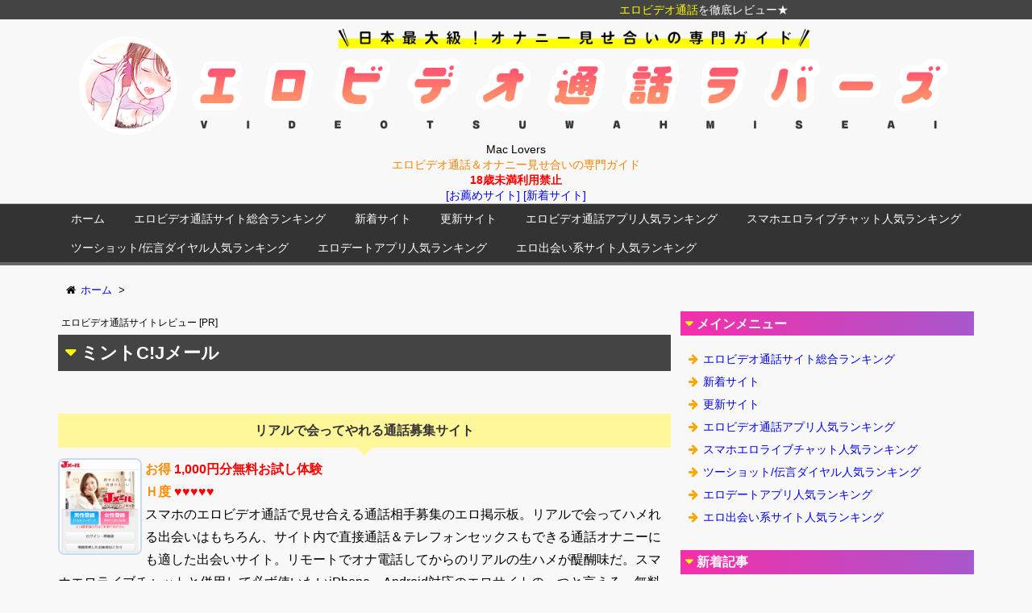

--- FILE ---
content_type: text/html; charset=UTF-8
request_url: https://maclovers.jp/database/mintj/
body_size: 45690
content:
<!DOCTYPE html>
<html lang="ja" itemscope itemtype="http://schema.org/WebPage">
<head>
<meta charset="UTF-8" />
<meta http-equiv="X-UA-Compatible" content="IE=edge" />
<meta name="viewport" content="width=device-width, initial-scale=1, user-scalable=yes" />
<meta name="robots" content="index, follow, max-image-preview:large, max-snippet:-1, max-video-preview:-1" />

	<!-- This site is optimized with the Yoast SEO plugin v22.6 - https://yoast.com/wordpress/plugins/seo/ -->
	<title>ミントC!Jメール エロビデオ通話アプリレビュー - Mac Lovers</title>
	<link rel="canonical" href="https://maclovers.jp/database/mintj/" />
	<meta property="og:locale" content="ja_JP" />
	<meta property="og:type" content="article" />
	<meta property="og:title" content="ミントC!Jメール エロビデオ通話アプリレビュー - Mac Lovers" />
	<meta property="og:url" content="https://maclovers.jp/database/mintj/" />
	<meta property="og:site_name" content="Mac Lovers" />
	<meta property="article:modified_time" content="2022-03-20T17:43:06+00:00" />
	<meta name="twitter:card" content="summary_large_image" />
	<script type="application/ld+json" class="yoast-schema-graph">{"@context":"https://schema.org","@graph":[{"@type":"WebPage","@id":"https://maclovers.jp/database/mintj/","url":"https://maclovers.jp/database/mintj/","name":"ミントC!Jメール エロビデオ通話アプリレビュー - Mac Lovers","isPartOf":{"@id":"https://maclovers.jp/#website"},"datePublished":"2022-02-21T20:42:54+00:00","dateModified":"2022-03-20T17:43:06+00:00","breadcrumb":{"@id":"https://maclovers.jp/database/mintj/#breadcrumb"},"inLanguage":"ja","potentialAction":[{"@type":"ReadAction","target":["https://maclovers.jp/database/mintj/"]}]},{"@type":"BreadcrumbList","@id":"https://maclovers.jp/database/mintj/#breadcrumb","itemListElement":[{"@type":"ListItem","position":1,"name":"ホーム","item":"https://maclovers.jp/"},{"@type":"ListItem","position":2,"name":"ミントC!Jメール"}]},{"@type":"WebSite","@id":"https://maclovers.jp/#website","url":"https://maclovers.jp/","name":"Mac Lovers","description":"エロビデオ通話＆オナニー見せ合いの専門ガイド","potentialAction":[{"@type":"SearchAction","target":{"@type":"EntryPoint","urlTemplate":"https://maclovers.jp/?s={search_term_string}"},"query-input":"required name=search_term_string"}],"inLanguage":"ja"}]}</script>
	<!-- / Yoast SEO plugin. -->


<meta name="description" content="" />
<link rel="canonical" href="https://maclovers.jp/database/mintj/" />
<link rel="shortlink" href="https://maclovers.jp/?p=101" />
<link rel="pingback" href="https://maclovers.jp/wp/xmlrpc.php" />
<link rel="alternate" type="application/rss+xml" title="Mac Lovers RSS Feed" href="https://maclovers.jp/feed/" />
<link rel="alternate" type="application/atom+xml" title="Mac Lovers Atom Feed" href="https://maclovers.jp/feed/atom/" />
<link rel="icon" href="https://maclovers.jp/wp/wp-content/themes/wpthkch/images/favicon.ico" />
<link rel="apple-touch-icon-precomposed" href="https://maclovers.jp/wp/wp-content/themes/wpthkch/images/apple-touch-icon-precomposed.png" />
<link rel="stylesheet" id="wpthk-css" href="//maclovers.jp/wp/wp-content/themes/wpthk/style.min.css?v=1768932813" media="all" />
<noscript><link rel="stylesheet" id="async-css" href="//maclovers.jp/wp/wp-content/themes/wpthk/style.async.min.css?v=1768932813" media="all" /></noscript>
<link rel="stylesheet" id="wp-block-library-css" href="//maclovers.jp/wp/wp-includes/css/dist/block-library/style.min.css" media="all" />
<style id="classic-theme-styles-inline-css">
/*! This file is auto-generated */
.wp-block-button__link{color:#fff;background-color:#32373c;border-radius:9999px;box-shadow:none;text-decoration:none;padding:calc(.667em + 2px) calc(1.333em + 2px);font-size:1.125em}.wp-block-file__button{background:#32373c;color:#fff;text-decoration:none}
</style>
<style id="global-styles-inline-css">
body{--wp--preset--color--black: #000000;--wp--preset--color--cyan-bluish-gray: #abb8c3;--wp--preset--color--white: #ffffff;--wp--preset--color--pale-pink: #f78da7;--wp--preset--color--vivid-red: #cf2e2e;--wp--preset--color--luminous-vivid-orange: #ff6900;--wp--preset--color--luminous-vivid-amber: #fcb900;--wp--preset--color--light-green-cyan: #7bdcb5;--wp--preset--color--vivid-green-cyan: #00d084;--wp--preset--color--pale-cyan-blue: #8ed1fc;--wp--preset--color--vivid-cyan-blue: #0693e3;--wp--preset--color--vivid-purple: #9b51e0;--wp--preset--gradient--vivid-cyan-blue-to-vivid-purple: linear-gradient(135deg,rgba(6,147,227,1) 0%,rgb(155,81,224) 100%);--wp--preset--gradient--light-green-cyan-to-vivid-green-cyan: linear-gradient(135deg,rgb(122,220,180) 0%,rgb(0,208,130) 100%);--wp--preset--gradient--luminous-vivid-amber-to-luminous-vivid-orange: linear-gradient(135deg,rgba(252,185,0,1) 0%,rgba(255,105,0,1) 100%);--wp--preset--gradient--luminous-vivid-orange-to-vivid-red: linear-gradient(135deg,rgba(255,105,0,1) 0%,rgb(207,46,46) 100%);--wp--preset--gradient--very-light-gray-to-cyan-bluish-gray: linear-gradient(135deg,rgb(238,238,238) 0%,rgb(169,184,195) 100%);--wp--preset--gradient--cool-to-warm-spectrum: linear-gradient(135deg,rgb(74,234,220) 0%,rgb(151,120,209) 20%,rgb(207,42,186) 40%,rgb(238,44,130) 60%,rgb(251,105,98) 80%,rgb(254,248,76) 100%);--wp--preset--gradient--blush-light-purple: linear-gradient(135deg,rgb(255,206,236) 0%,rgb(152,150,240) 100%);--wp--preset--gradient--blush-bordeaux: linear-gradient(135deg,rgb(254,205,165) 0%,rgb(254,45,45) 50%,rgb(107,0,62) 100%);--wp--preset--gradient--luminous-dusk: linear-gradient(135deg,rgb(255,203,112) 0%,rgb(199,81,192) 50%,rgb(65,88,208) 100%);--wp--preset--gradient--pale-ocean: linear-gradient(135deg,rgb(255,245,203) 0%,rgb(182,227,212) 50%,rgb(51,167,181) 100%);--wp--preset--gradient--electric-grass: linear-gradient(135deg,rgb(202,248,128) 0%,rgb(113,206,126) 100%);--wp--preset--gradient--midnight: linear-gradient(135deg,rgb(2,3,129) 0%,rgb(40,116,252) 100%);--wp--preset--font-size--small: 13px;--wp--preset--font-size--medium: 20px;--wp--preset--font-size--large: 36px;--wp--preset--font-size--x-large: 42px;--wp--preset--spacing--20: 0.44rem;--wp--preset--spacing--30: 0.67rem;--wp--preset--spacing--40: 1rem;--wp--preset--spacing--50: 1.5rem;--wp--preset--spacing--60: 2.25rem;--wp--preset--spacing--70: 3.38rem;--wp--preset--spacing--80: 5.06rem;--wp--preset--shadow--natural: 6px 6px 9px rgba(0, 0, 0, 0.2);--wp--preset--shadow--deep: 12px 12px 50px rgba(0, 0, 0, 0.4);--wp--preset--shadow--sharp: 6px 6px 0px rgba(0, 0, 0, 0.2);--wp--preset--shadow--outlined: 6px 6px 0px -3px rgba(255, 255, 255, 1), 6px 6px rgba(0, 0, 0, 1);--wp--preset--shadow--crisp: 6px 6px 0px rgba(0, 0, 0, 1);}:where(.is-layout-flex){gap: 0.5em;}:where(.is-layout-grid){gap: 0.5em;}body .is-layout-flex{display: flex;}body .is-layout-flex{flex-wrap: wrap;align-items: center;}body .is-layout-flex > *{margin: 0;}body .is-layout-grid{display: grid;}body .is-layout-grid > *{margin: 0;}:where(.wp-block-columns.is-layout-flex){gap: 2em;}:where(.wp-block-columns.is-layout-grid){gap: 2em;}:where(.wp-block-post-template.is-layout-flex){gap: 1.25em;}:where(.wp-block-post-template.is-layout-grid){gap: 1.25em;}.has-black-color{color: var(--wp--preset--color--black) !important;}.has-cyan-bluish-gray-color{color: var(--wp--preset--color--cyan-bluish-gray) !important;}.has-white-color{color: var(--wp--preset--color--white) !important;}.has-pale-pink-color{color: var(--wp--preset--color--pale-pink) !important;}.has-vivid-red-color{color: var(--wp--preset--color--vivid-red) !important;}.has-luminous-vivid-orange-color{color: var(--wp--preset--color--luminous-vivid-orange) !important;}.has-luminous-vivid-amber-color{color: var(--wp--preset--color--luminous-vivid-amber) !important;}.has-light-green-cyan-color{color: var(--wp--preset--color--light-green-cyan) !important;}.has-vivid-green-cyan-color{color: var(--wp--preset--color--vivid-green-cyan) !important;}.has-pale-cyan-blue-color{color: var(--wp--preset--color--pale-cyan-blue) !important;}.has-vivid-cyan-blue-color{color: var(--wp--preset--color--vivid-cyan-blue) !important;}.has-vivid-purple-color{color: var(--wp--preset--color--vivid-purple) !important;}.has-black-background-color{background-color: var(--wp--preset--color--black) !important;}.has-cyan-bluish-gray-background-color{background-color: var(--wp--preset--color--cyan-bluish-gray) !important;}.has-white-background-color{background-color: var(--wp--preset--color--white) !important;}.has-pale-pink-background-color{background-color: var(--wp--preset--color--pale-pink) !important;}.has-vivid-red-background-color{background-color: var(--wp--preset--color--vivid-red) !important;}.has-luminous-vivid-orange-background-color{background-color: var(--wp--preset--color--luminous-vivid-orange) !important;}.has-luminous-vivid-amber-background-color{background-color: var(--wp--preset--color--luminous-vivid-amber) !important;}.has-light-green-cyan-background-color{background-color: var(--wp--preset--color--light-green-cyan) !important;}.has-vivid-green-cyan-background-color{background-color: var(--wp--preset--color--vivid-green-cyan) !important;}.has-pale-cyan-blue-background-color{background-color: var(--wp--preset--color--pale-cyan-blue) !important;}.has-vivid-cyan-blue-background-color{background-color: var(--wp--preset--color--vivid-cyan-blue) !important;}.has-vivid-purple-background-color{background-color: var(--wp--preset--color--vivid-purple) !important;}.has-black-border-color{border-color: var(--wp--preset--color--black) !important;}.has-cyan-bluish-gray-border-color{border-color: var(--wp--preset--color--cyan-bluish-gray) !important;}.has-white-border-color{border-color: var(--wp--preset--color--white) !important;}.has-pale-pink-border-color{border-color: var(--wp--preset--color--pale-pink) !important;}.has-vivid-red-border-color{border-color: var(--wp--preset--color--vivid-red) !important;}.has-luminous-vivid-orange-border-color{border-color: var(--wp--preset--color--luminous-vivid-orange) !important;}.has-luminous-vivid-amber-border-color{border-color: var(--wp--preset--color--luminous-vivid-amber) !important;}.has-light-green-cyan-border-color{border-color: var(--wp--preset--color--light-green-cyan) !important;}.has-vivid-green-cyan-border-color{border-color: var(--wp--preset--color--vivid-green-cyan) !important;}.has-pale-cyan-blue-border-color{border-color: var(--wp--preset--color--pale-cyan-blue) !important;}.has-vivid-cyan-blue-border-color{border-color: var(--wp--preset--color--vivid-cyan-blue) !important;}.has-vivid-purple-border-color{border-color: var(--wp--preset--color--vivid-purple) !important;}.has-vivid-cyan-blue-to-vivid-purple-gradient-background{background: var(--wp--preset--gradient--vivid-cyan-blue-to-vivid-purple) !important;}.has-light-green-cyan-to-vivid-green-cyan-gradient-background{background: var(--wp--preset--gradient--light-green-cyan-to-vivid-green-cyan) !important;}.has-luminous-vivid-amber-to-luminous-vivid-orange-gradient-background{background: var(--wp--preset--gradient--luminous-vivid-amber-to-luminous-vivid-orange) !important;}.has-luminous-vivid-orange-to-vivid-red-gradient-background{background: var(--wp--preset--gradient--luminous-vivid-orange-to-vivid-red) !important;}.has-very-light-gray-to-cyan-bluish-gray-gradient-background{background: var(--wp--preset--gradient--very-light-gray-to-cyan-bluish-gray) !important;}.has-cool-to-warm-spectrum-gradient-background{background: var(--wp--preset--gradient--cool-to-warm-spectrum) !important;}.has-blush-light-purple-gradient-background{background: var(--wp--preset--gradient--blush-light-purple) !important;}.has-blush-bordeaux-gradient-background{background: var(--wp--preset--gradient--blush-bordeaux) !important;}.has-luminous-dusk-gradient-background{background: var(--wp--preset--gradient--luminous-dusk) !important;}.has-pale-ocean-gradient-background{background: var(--wp--preset--gradient--pale-ocean) !important;}.has-electric-grass-gradient-background{background: var(--wp--preset--gradient--electric-grass) !important;}.has-midnight-gradient-background{background: var(--wp--preset--gradient--midnight) !important;}.has-small-font-size{font-size: var(--wp--preset--font-size--small) !important;}.has-medium-font-size{font-size: var(--wp--preset--font-size--medium) !important;}.has-large-font-size{font-size: var(--wp--preset--font-size--large) !important;}.has-x-large-font-size{font-size: var(--wp--preset--font-size--x-large) !important;}
.wp-block-navigation a:where(:not(.wp-element-button)){color: inherit;}
:where(.wp-block-post-template.is-layout-flex){gap: 1.25em;}:where(.wp-block-post-template.is-layout-grid){gap: 1.25em;}
:where(.wp-block-columns.is-layout-flex){gap: 2em;}:where(.wp-block-columns.is-layout-grid){gap: 2em;}
.wp-block-pullquote{font-size: 1.5em;line-height: 1.6;}
</style>
<link rel="stylesheet" id="contact-form-7-css" href="//maclovers.jp/wp/wp-content/plugins/contact-form-7/includes/css/styles.css" media="all" />
<link rel="stylesheet" id="wpthkch-css" href="//maclovers.jp/wp/wp-content/themes/wpthkch/style.css?v=1768932813" media="all" />
<script src="//maclovers.jp/wp/wp-content/themes/wpthk/js/wpthk.async.min.js?v=1768932813" id="async-js" async defer></script>
<script src="//maclovers.jp/wp/wp-includes/js/jquery/jquery.min.js" id="jquery-core-js"></script>
<script src="//maclovers.jp/wp/wp-includes/js/jquery/jquery-migrate.min.js" id="jquery-migrate-js"></script>
<script src="//maclovers.jp/wp/wp-content/themes/wpthk/js/wpthk.min.js?v=1768932813" id="wpthk-js" async defer></script>
<link rel="https://api.w.org/" href="https://maclovers.jp/wp-json/" /><link rel="alternate" type="application/json" href="https://maclovers.jp/wp-json/wp/v2/database/101" /><link rel="alternate" type="application/json+oembed" href="https://maclovers.jp/wp-json/oembed/1.0/embed?url=https%3A%2F%2Fmaclovers.jp%2Fdatabase%2Fmintj%2F" />
<script>
/* <![CDATA[ */
window._wpemojiSettings = {"baseUrl":"https:\/\/s.w.org\/images\/core\/emoji\/15.0.3\/72x72\/","ext":".png","svgUrl":"https:\/\/s.w.org\/images\/core\/emoji\/15.0.3\/svg\/","svgExt":".svg","source":{"concatemoji":"https:\/\/maclovers.jp\/wp\/wp-includes\/js\/wp-emoji-release.min.js"}};
/*! This file is auto-generated */
!function(i,n){var o,s,e;function c(e){try{var t={supportTests:e,timestamp:(new Date).valueOf()};sessionStorage.setItem(o,JSON.stringify(t))}catch(e){}}function p(e,t,n){e.clearRect(0,0,e.canvas.width,e.canvas.height),e.fillText(t,0,0);var t=new Uint32Array(e.getImageData(0,0,e.canvas.width,e.canvas.height).data),r=(e.clearRect(0,0,e.canvas.width,e.canvas.height),e.fillText(n,0,0),new Uint32Array(e.getImageData(0,0,e.canvas.width,e.canvas.height).data));return t.every(function(e,t){return e===r[t]})}function u(e,t,n){switch(t){case"flag":return n(e,"\ud83c\udff3\ufe0f\u200d\u26a7\ufe0f","\ud83c\udff3\ufe0f\u200b\u26a7\ufe0f")?!1:!n(e,"\ud83c\uddfa\ud83c\uddf3","\ud83c\uddfa\u200b\ud83c\uddf3")&&!n(e,"\ud83c\udff4\udb40\udc67\udb40\udc62\udb40\udc65\udb40\udc6e\udb40\udc67\udb40\udc7f","\ud83c\udff4\u200b\udb40\udc67\u200b\udb40\udc62\u200b\udb40\udc65\u200b\udb40\udc6e\u200b\udb40\udc67\u200b\udb40\udc7f");case"emoji":return!n(e,"\ud83d\udc26\u200d\u2b1b","\ud83d\udc26\u200b\u2b1b")}return!1}function f(e,t,n){var r="undefined"!=typeof WorkerGlobalScope&&self instanceof WorkerGlobalScope?new OffscreenCanvas(300,150):i.createElement("canvas"),a=r.getContext("2d",{willReadFrequently:!0}),o=(a.textBaseline="top",a.font="600 32px Arial",{});return e.forEach(function(e){o[e]=t(a,e,n)}),o}function t(e){var t=i.createElement("script");t.src=e,t.defer=!0,i.head.appendChild(t)}"undefined"!=typeof Promise&&(o="wpEmojiSettingsSupports",s=["flag","emoji"],n.supports={everything:!0,everythingExceptFlag:!0},e=new Promise(function(e){i.addEventListener("DOMContentLoaded",e,{once:!0})}),new Promise(function(t){var n=function(){try{var e=JSON.parse(sessionStorage.getItem(o));if("object"==typeof e&&"number"==typeof e.timestamp&&(new Date).valueOf()<e.timestamp+604800&&"object"==typeof e.supportTests)return e.supportTests}catch(e){}return null}();if(!n){if("undefined"!=typeof Worker&&"undefined"!=typeof OffscreenCanvas&&"undefined"!=typeof URL&&URL.createObjectURL&&"undefined"!=typeof Blob)try{var e="postMessage("+f.toString()+"("+[JSON.stringify(s),u.toString(),p.toString()].join(",")+"));",r=new Blob([e],{type:"text/javascript"}),a=new Worker(URL.createObjectURL(r),{name:"wpTestEmojiSupports"});return void(a.onmessage=function(e){c(n=e.data),a.terminate(),t(n)})}catch(e){}c(n=f(s,u,p))}t(n)}).then(function(e){for(var t in e)n.supports[t]=e[t],n.supports.everything=n.supports.everything&&n.supports[t],"flag"!==t&&(n.supports.everythingExceptFlag=n.supports.everythingExceptFlag&&n.supports[t]);n.supports.everythingExceptFlag=n.supports.everythingExceptFlag&&!n.supports.flag,n.DOMReady=!1,n.readyCallback=function(){n.DOMReady=!0}}).then(function(){return e}).then(function(){var e;n.supports.everything||(n.readyCallback(),(e=n.source||{}).concatemoji?t(e.concatemoji):e.wpemoji&&e.twemoji&&(t(e.twemoji),t(e.wpemoji)))}))}((window,document),window._wpemojiSettings);
/* ]]> */
</script>
	<style>
	img.wp-smiley,
	img.emoji {
		display: inline !important;
		border: none !important;
		box-shadow: none !important;
		height: 1em !important;
		width: 1em !important;
		margin: 0 0.07em !important;
		vertical-align: -0.1em !important;
		background: none !important;
		padding: 0 !important;
	}
	</style>
	
<meta name="msapplication-square70x70logo" content="/icon/site-tile-70x70.png">
<meta name="msapplication-square150x150logo" content="/icon/site-tile-150x150.png">
<meta name="msapplication-wide310x150logo" content="/icon/site-tile-310x150.png">
<meta name="msapplication-square310x310logo" content="/icon/site-tile-310x310.png">
<meta name="msapplication-TileColor" content="#0078d7">
<link rel="shortcut icon" type="image/vnd.microsoft.icon" href="/icon/favicon.ico">
<link rel="icon" type="image/vnd.microsoft.icon" href="/icon/favicon.ico">
<link rel="apple-touch-icon" sizes="57x57" href="/icon/apple-touch-icon-57x57.png">
<link rel="apple-touch-icon" sizes="60x60" href="/icon/apple-touch-icon-60x60.png">
<link rel="apple-touch-icon" sizes="72x72" href="/icon/apple-touch-icon-72x72.png">
<link rel="apple-touch-icon" sizes="76x76" href="/icon/apple-touch-icon-76x76.png">
<link rel="apple-touch-icon" sizes="114x114" href="/icon/apple-touch-icon-114x114.png">
<link rel="apple-touch-icon" sizes="120x120" href="/icon/apple-touch-icon-120x120.png">
<link rel="apple-touch-icon" sizes="144x144" href="/icon/apple-touch-icon-144x144.png">
<link rel="apple-touch-icon" sizes="152x152" href="/icon/apple-touch-icon-152x152.png">
<link rel="apple-touch-icon" sizes="180x180" href="/icon/apple-touch-icon-180x180.png">
<link rel="icon" type="image/png" sizes="36x36" href="/icon/android-chrome-36x36.png">
<link rel="icon" type="image/png" sizes="48x48" href="/icon/android-chrome-48x48.png">
<link rel="icon" type="image/png" sizes="72x72" href="/icon/android-chrome-72x72.png">
<link rel="icon" type="image/png" sizes="96x96" href="/icon/android-chrome-96x96.png">
<link rel="icon" type="image/png" sizes="128x128" href="/icon/android-chrome-128x128.png">
<link rel="icon" type="image/png" sizes="144x144" href="/icon/android-chrome-144x144.png">
<link rel="icon" type="image/png" sizes="152x152" href="/icon/android-chrome-152x152.png">
<link rel="icon" type="image/png" sizes="192x192" href="/icon/android-chrome-192x192.png">
<link rel="icon" type="image/png" sizes="256x256" href="/icon/android-chrome-256x256.png">
<link rel="icon" type="image/png" sizes="384x384" href="/icon/android-chrome-384x384.png">
<link rel="icon" type="image/png" sizes="512x512" href="/icon/android-chrome-512x512.png">
<link rel="icon" type="image/png" sizes="36x36" href="/icon/icon-36x36.png">
<link rel="icon" type="image/png" sizes="48x48" href="/icon/icon-48x48.png">
<link rel="icon" type="image/png" sizes="72x72" href="/icon/icon-72x72.png">
<link rel="icon" type="image/png" sizes="96x96" href="/icon/icon-96x96.png">
<link rel="icon" type="image/png" sizes="128x128" href="/icon/icon-128x128.png">
<link rel="icon" type="image/png" sizes="144x144" href="/icon/icon-144x144.png">
<link rel="icon" type="image/png" sizes="152x152" href="/icon/icon-152x152.png">
<link rel="icon" type="image/png" sizes="160x160" href="/icon/icon-160x160.png">
<link rel="icon" type="image/png" sizes="192x192" href="/icon/icon-192x192.png">
<link rel="icon" type="image/png" sizes="196x196" href="/icon/icon-196x196.png">
<link rel="icon" type="image/png" sizes="256x256" href="/icon/icon-256x256.png">
<link rel="icon" type="image/png" sizes="384x384" href="/icon/icon-384x384.png">
<link rel="icon" type="image/png" sizes="512x512" href="/icon/icon-512x512.png">
<link rel="icon" type="image/png" sizes="16x16" href="/icon/icon-16x16.png">
<link rel="icon" type="image/png" sizes="24x24" href="/icon/icon-24x24.png">
<link rel="icon" type="image/png" sizes="32x32" href="/icon/icon-32x32.png">

<!-- Global site tag (gtag.js) - Google Analytics -->
<script async src="https://www.googletagmanager.com/gtag/js?id=G-Z9YQTD84KN"></script>
<script>
  window.dataLayer = window.dataLayer || [];
  function gtag(){dataLayer.push(arguments);}
  gtag('js', new Date());

  gtag('config', 'G-Z9YQTD84KN');
</script>

</head>
<body class="database-template-default single single-database postid-101 single-format-standard">
<div id="header" itemscope itemtype="https://schema.org/WPHeader">
<header>
<div id="head-in">

<div class="marquee01">
<p><span style="color:#ffff00;">エロビデオ通話</span>を徹底レビュー★</p>
</div>

<div class="head-cover">
<div class="info">
<p class="sitename" itemprop="name"><a href="https://maclovers.jp/"><img src="https://maclovers.jp/wp/wp-content/uploads/logo.png" alt="Mac Lovers" width="1500" height="200" srcset="https://maclovers.jp/wp/wp-content/uploads/logo.png 1500w, https://maclovers.jp/wp/wp-content/uploads/logo-768x102.png 768w, https://maclovers.jp/wp/wp-content/uploads/logo-530x71.png 530w, https://maclovers.jp/wp/wp-content/uploads/logo-565x75.png 565w, https://maclovers.jp/wp/wp-content/uploads/logo-710x95.png 710w, https://maclovers.jp/wp/wp-content/uploads/logo-725x97.png 725w" sizes="(max-width: 1500px) 100vw, 1500px" /></a></p>
<p class="desc">

Mac Lovers<br />

<span style="color:#ff8000;">エロビデオ通話＆オナニー見せ合いの専門ガイド</span><br />

<span class="emph1">18歳未満利用禁止</span><br />
<a href="/ranking/">[お薦めサイト]</a> <a href="/ranking/new/">[新着サイト]</a><br />

</p>

</div><!--/.info-->
</div><!--/.head-cover-->
<nav itemscope itemtype="http://schema.org/SiteNavigationElement">
<div id="nav">
<div id="gnavi">
<div class="menu-%e3%83%98%e3%83%83%e3%83%80%e3%83%bc%e3%83%a1%e3%83%8b%e3%83%a5%e3%83%bc01-container"><ul id="menu-%e3%83%98%e3%83%83%e3%83%80%e3%83%bc%e3%83%a1%e3%83%8b%e3%83%a5%e3%83%bc01" class="menu clearfix"><li itemprop="name" id="menu-item-27" class="menu-item menu-item-type-custom menu-item-object-custom menu-item-home menu-item-27"><a itemprop="url" href="https://maclovers.jp/">ホーム</a></li>
<li itemprop="name" id="menu-item-28" class="menu-item menu-item-type-post_type menu-item-object-page menu-item-28"><a itemprop="url" href="https://maclovers.jp/ranking/">エロビデオ通話サイト総合ランキング</a></li>
<li itemprop="name" id="menu-item-74" class="menu-item menu-item-type-post_type menu-item-object-page menu-item-74"><a itemprop="url" href="https://maclovers.jp/ranking/new/">新着サイト</a></li>
<li itemprop="name" id="menu-item-75" class="menu-item menu-item-type-post_type menu-item-object-page menu-item-75"><a itemprop="url" href="https://maclovers.jp/ranking/update/">更新サイト</a></li>
<li itemprop="name" id="menu-item-70" class="menu-item menu-item-type-post_type menu-item-object-page menu-item-70"><a itemprop="url" href="https://maclovers.jp/ranking/tvdenapp/">エロビデオ通話アプリ人気ランキング</a></li>
<li itemprop="name" id="menu-item-72" class="menu-item menu-item-type-post_type menu-item-object-page menu-item-72"><a itemprop="url" href="https://maclovers.jp/ranking/tvden/">スマホエロライブチャット人気ランキング</a></li>
<li itemprop="name" id="menu-item-73" class="menu-item menu-item-type-post_type menu-item-object-page menu-item-73"><a itemprop="url" href="https://maclovers.jp/ranking/2shot/">ツーショット/伝言ダイヤル人気ランキング</a></li>
<li itemprop="name" id="menu-item-69" class="menu-item menu-item-type-post_type menu-item-object-page menu-item-69"><a itemprop="url" href="https://maclovers.jp/ranking/deaiapp/">エロデートアプリ人気ランキング</a></li>
<li itemprop="name" id="menu-item-71" class="menu-item menu-item-type-post_type menu-item-object-page menu-item-71"><a itemprop="url" href="https://maclovers.jp/ranking/deai/">エロ出会い系サイト人気ランキング</a></li>
</ul></div><div id="data-prev" data-prev="https://maclovers.jp/database/callnet/"></div>
<div id="data-next" data-next="https://maclovers.jp/database/1919chat/"></div>
<ul class="mobile-nav">
<li class="mob-menu"><i class="fa fa-bars"></i><p>メニュー</p></li>
<!--<li class="mob-side"><i class="fa fa-exchange"></i><p>総合</p></li>-->
<li class="mob-dendou"><a href="/ranking/" style="padding: 0;"><i class="fa fa-trophy"></i><p>お薦め</p></a></li>
<li class="mob-shinchaku"><a href="/ranking/new/" style="padding: 0;"><i class="fa fa-hand-paper-o"></i><p>新着</p></a></li>
<li class="mob-koushin"><a href="/ranking/update/" style="padding: 0;"><i class="fa fa-bolt"></i><p>更新</p></a></li>
<li class="mob-search"><i class="fa fa-search"></i><p>検索</p></li>
</ul>
</div><!--/#gnavi-->
<div style="clear:both"></div>
</div><!--/#nav-->
</nav>
</div><!--/#head-in-->
</header>
</div><!--/#header-->
<div class="container">
<div itemprop="breadcrumb">
<ol id="breadcrumb" itemscope itemtype="http://schema.org/BreadcrumbList">
<li itemscope itemtype="http://schema.org/ListItem" itemprop="itemListElement"><i class="fa fa-home fa-fw"></i><a itemprop="item" href="https://maclovers.jp/"><span itemprop="name">ホーム</span></a><i class="arrow">&gt;</i></li></ol><!--/breadcrumb-->
</div>
<div id="primary" class="clearfix">
<div id="main">
<main>
<div id="core" class="pcore">
<article>
<div itemprop="mainEntityOfPage" id="post-101" class="post post-101 database type-database status-publish format-standard hentry">
<p style="padding:4px;margin:0;font-size:12px;">エロビデオ通話サイトレビュー [PR]</p>
<h1 class="entry-title" itemprop="headline name">ミントC!Jメール</h1>
<div class="clearfix">
<div class="block_ranking_detail">
<div class="balloon1"><p>リアルで会ってやれる通話募集サイト</p></div>
<div class="block_ranking_image">
<img src="/siteimage/mintj.jpg" alt="ミントC!Jメール" />
</div>
<p class="block_ranking_tokuten"><span class="emph2">お得</span> <span class="emph1">1,000円分無料お試し体験</span></p>
<p class="block_ranking_star"><span class="emph2">Ｈ度</span> <span class="emph1">&#9829;&#9829;&#9829;&#9829;&#9829;</span></p>
<p class="block_ranking_desc">
スマホのエロビデオ通話で見せ合える通話相手募集のエロ掲示板。リアルで会ってハメれる出会いはもちろん、サイト内で直接通話＆テレフォンセックスもできる通話オナニーにも適した出会いサイト。リモートでオナ電話してからのリアルの生ハメが醍醐味だ。スマホエロライブチャットと併用して必ず使いたいiPhone、Android対応のエロサイトの一つと言える。無料でやれるポイント付き。</p>
<div style="clear: both;"></div>
<div class="block_ranking_detail_image">
<div class="block_ranking_detail_banner">
<img src="/banner/mintj.jpg" alt="ミントC!Jメール" style="width:100%;height:auto;max-width:450px;" /><br />
リアルで会ってやれる通話募集サイト ミントC!Jメール
<br />
</div>

</div>
<h2>ミントC!Jメールの詳細情報</h2>
<table>
<tr>
<th>番組名</th>
<td>ミントC!Jメール</td>
</tr>
<tr>
<th>種別</th>
<td>
<a href="/ranking/deai/">出会い/メル友系</a><br />
</td>
</tr>
</table>
<h2>ミントC!Jメールの無料ポイント詳細</h2>
<p class="block_ranking_detail_point">
●無料ポイントの取り方<br />
当サイトからジャンプして新規利用すると最大1,500円分の無料お試しポイントをもらえます。
</p>
<h2>ミントC!Jメールの利用料金</h2>
<p class="block_ranking_detail_ryoukin">
●新規登録で150ptプレゼント<br />
携帯番号認証：50ptプレゼント<br />
年齢確認：60ptプレゼント<br />
メールアドレス登録：20ptプレゼント<br />
プロフィール登録：20ptプレゼント<br />
<br />
●消費ポイント<br />
※1pt=10円<br />
<br />
メール受信：無料<br />
受信メールを見る：無料<br />
お相手検索：無料<br />
体験談：無料<br />
メッセージの投稿：0～5pt<br />
掲示板を見る：1～3pt<br />
メッセージ返信：7pt<br />
画像閲覧：3pt<br />
動画閲覧：5pt<br />
プロフィールの閲覧：0～1pt<br />
マイプロフィール設定：無料<br />
マイプロフィール写ﾒ登録：5pt→今だけ無料<br />
マイプロフィール動画登録：5pt→今だけ無料<br />
<br />
●ポイント追加料金（1ptの目安）<br />
1,000円：100pt（約10円）<br />
3,000円：320pt（約9円）<br />
5,000円：550pt（約9円）<br />
10,000円：1,200pt（約8円）<br />
20,000円：2,500pt（約8円）<br />
25,000円：3,120pt（約8円）<br />
30,000円：3,750pt（約8円）<br />
<br />
●参考料金<br />
10,000円購入した場合…<br />
約171回メール送信できます<br />
3,000円購入した場合…<br />
約46回メール送信できます
</p>
<div class="block_ranking_detail_image">
<div class="block_ranking_detail_banner">
<img src="/banner/mintj.jpg" alt="ミントC!Jメール" style="width:100%;height:auto;max-width:450px;" /><br />
リアルで会ってやれる通話募集サイト ミントC!Jメール
<br />
</div>

</div>
情報更新日：2022-02-22<br />
情報掲載日：2022-02-22<br />
</div>

	<!--管理人レビュー-->
	
</div>
<hr />
<h2>新着サイト</h2>
<p style="margin:0;">
<span style="color:#ff0000;font-weight:bold;">★</span>
<a href="/database/lovecall/"><strong>ラブコール</strong></a>（2023-07-25）
</p>
<p style="margin:0;">
<span style="color:#ff0000;font-weight:bold;">★</span>
<a href="/database/70scall/"><strong>セブンティーズコール</strong></a>（2023-07-08）
</p>
<p style="margin:0;">
<span style="color:#ff0000;font-weight:bold;">★</span>
<a href="/database/yellowcat/"><strong>イエローキャット</strong></a>（2023-04-16）
</p>
<p style="margin:0;">
<span style="color:#ff0000;font-weight:bold;">★</span>
<a href="/database/sweetcall/"><strong>スイートコール</strong></a>（2023-04-16）
</p>
<p style="margin:0;">
<span style="color:#ff0000;font-weight:bold;">★</span>
<a href="/database/fanzalivechat/"><strong>FANZAライブチャット</strong></a>（2022-11-05）
</p>
<p style="text-align:right;"><a href="/ranking/new/">[もっと見る]</a></p>

<h2>エロビデオ通話アプリ機能別一覧</h2>
<a href="/ranking/func/profile/">機能-伝言ダイヤル（プロフィール再生）</a><br />
<a href="/ranking/func/gyakunan/">機能-伝言ダイヤル（逆ナンパ）</a><br />
<a href="/ranking/func/touchou/">機能-テレホンセックス盗聴</a><br />
<a href="/ranking/func/imepure/">機能-イメプレテレエッチ</a><br />
<a href="/ranking/func/videochat/">機能-ビデオチャットエッチ</a><br />
<a href="/ranking/func/appli/">機能-無料通話アプリ対応</a><br />
<a href="/ranking/func/adultvoice/">機能-アダルトボイスコーナー</a><br />
<a href="/ranking/func/texth/">機能-メールエッチ・チャットＨ</a><br />

<hr />

<h2>エロビデオ通話アプリ目的別一覧</h2>
<a href="/ranking/purpose/telese/">目的-普通にテレホンセックス</a><br />
<a href="/ranking/purpose/nanpa/">目的-ナンパ・セフレ狙い</a><br />
<a href="/ranking/purpose/tvdenwa/">目的-テレビ電話エッチ</a><br />
<a href="/ranking/purpose/hitoduma/">目的-人妻不倫テレホンセックス</a><br />
<a href="/ranking/purpose/smtel/">目的-ＳＭ・変態テレホンセックス</a><br />
<a href="/ranking/purpose/imepu/">目的-イメプ電話エッチ</a><br />
<a href="/ranking/purpose/jukujo/">目的-痴女熟女おばさんとテレセ</a><br />
<a href="/ranking/purpose/ichaicha/">目的-恋人気分イチャイチャ電話Ｈ</a><br />
<a href="/ranking/purpose/onasapo/">目的-オナニーサポート</a><br />
<a href="/ranking/purpose/gay/">目的-男同士のゲイ電話Ｈ</a><br />

<hr />

<h2>エロビデオ通話アプリタイプ別一覧</h2>
<a href="/ranking/type/imotokei/">タイプ-妹・キュート系</a><br />
<a href="/ranking/type/galkei/">タイプ-ギャル・小悪魔系</a><br />
<a href="/ranking/type/seisokei/">タイプ-清楚・真面目系</a><br />
<a href="/ranking/type/onesankei/">タイプ-お姉さん・キャリア系</a><br />
<a href="/ranking/type/hitozumakei/">タイプ-人妻・熟女系</a><br />
<a href="/ranking/type/mjokei/">タイプ-Ｍ女・変態女系</a><br />
<a href="/ranking/type/chijokei/">タイプ-痴女・セクシー系</a><br />
<a href="/ranking/type/gaykei/">タイプ-ゲイ・男同士系</a><br />

<hr />

<h2>エロビデオ通話アプリ特徴別一覧</h2>
<a href="/ranking/feature/freedial/">特徴-フリーダイヤル</a><br />
<a href="/ranking/feature/ote/">特徴-大手・老舗</a><br />

<hr />
</div><!--/.post-->
<aside>
<!--nav-->
<div class="pnavi">
<div class="next"><a href="https://maclovers.jp/database/1919chat/" rel="next"><div class="no-img-next"><i class="fa fa fa-file-text"></i></div><div class="ntitle">イクイクチャット</div><div class="next-arrow"><i class="fa fa-arrow-right pull-right"></i>Next</div></a></div>
<div class="prev"><a href="https://maclovers.jp/database/callnet/" rel="prev"><div class="no-img-prev"><i class="fa fa fa-file-text fa-rotate-180"></i></div><div class="ptitle">コールネット</div><div class="prev-arrow"><i class="fa fa-arrow-left pull-left"></i>Prev</div></a></div>
</div><!--/pnavi-->
<!--/nav-->

<div id="comments"><h2 class="discussion"><i class="fa fa-list-alt"></i>一言残す</h2><h3 class="messages"><i class="fa fa-comments-o"></i>コメント一覧</h3><p class="no-comments">まだ、コメントがありません</p><div id="respond" class="comment-respond"><h3 id="reply-title" class="comment-reply-title"><i class="fa fa-commenting-o"></i>コメントをどうぞ <small><a rel="nofollow" id="cancel-comment-reply-link" href="/database/mintj/#respond" style="display:none;">コメントをキャンセル</a></small></h3><form action="https://maclovers.jp/wp/wp-comments-post.php" method="post" id="commentform" class="comment-form"><p class="comment-notes"><span id="email-notes">メールアドレスが公開されることはありません。</span><span class="required-field-message"><span class="required">※</span> が付いている欄は必須項目です</span></p><p class="comment-form-comment"><label for="comment">コメント</label><textarea id="comment" name="comment" cols="45" rows="8" aria-required="true"></textarea></p><p class="comment-form-author"><label for="author">名前</label><input id="author" name="author" type="text" value="" size="30" maxlength="245" aria-required="true" /></p><p class="comment-form-email"><label for="email">メールアドレス</label><input id="email" name="email" type="text" value="" size="30" maxlength="100" aria-describedby="email-notes" aria-required="true" /></p><p class="comment-form-url"><label for="url">ウェブサイト</label><input id="url" name="url" type="text" value="" size="30" maxlength="200" /></p><p class="comment-form-cookies-consent"><input id="wp-comment-cookies-consent" name="wp-comment-cookies-consent" type="checkbox" value="yes" /><label for="wp-comment-cookies-consent">次回のコメントで使用するためブラウザーに自分の名前、メールアドレス、サイトを保存する。</label></p><p><img src="https://maclovers.jp/wp/wp-content/siteguard/276798839.png" alt="CAPTCHA"></p><p><label for="siteguard_captcha">上に表示された文字を入力してください。</label><br /><input type="text" name="siteguard_captcha" id="siteguard_captcha" class="input" value="" size="10" aria-required="true" /><input type="hidden" name="siteguard_captcha_prefix" id="siteguard_captcha_prefix" value="276798839" /></p><p class="form-submit"><input name="submit" type="submit" id="submit" class="submit" value="コメントを送信" /><input type='hidden' name='comment_post_ID' value='101' id='comment_post_ID' /><input type='hidden' name='comment_parent' id='comment_parent' value='0' /></p></form></div><!-- #respond --></div><!--/comments-->
</aside>
</article>
</div><!--/#core-->
</main>
</div><!--/#main-->
<div class="sidebar">
<div id="side">
<aside>
<div id="side-fixed">
<div id="nav_menu-2" class="widget widget_nav_menu"><h3 class="side-title">メインメニュー</h3><div class="menu-%e3%83%a1%e3%82%a4%e3%83%b3%e3%83%a1%e3%83%8b%e3%83%a5%e3%83%bc01-container"><ul id="menu-%e3%83%a1%e3%82%a4%e3%83%b3%e3%83%a1%e3%83%8b%e3%83%a5%e3%83%bc01" class="menu"><li id="menu-item-31" class="menu-item menu-item-type-post_type menu-item-object-page menu-item-31"><a href="https://maclovers.jp/ranking/">エロビデオ通話サイト総合ランキング</a></li>
<li id="menu-item-81" class="menu-item menu-item-type-post_type menu-item-object-page menu-item-81"><a href="https://maclovers.jp/ranking/new/">新着サイト</a></li>
<li id="menu-item-82" class="menu-item menu-item-type-post_type menu-item-object-page menu-item-82"><a href="https://maclovers.jp/ranking/update/">更新サイト</a></li>
<li id="menu-item-77" class="menu-item menu-item-type-post_type menu-item-object-page menu-item-77"><a href="https://maclovers.jp/ranking/tvdenapp/">エロビデオ通話アプリ人気ランキング</a></li>
<li id="menu-item-79" class="menu-item menu-item-type-post_type menu-item-object-page menu-item-79"><a href="https://maclovers.jp/ranking/tvden/">スマホエロライブチャット人気ランキング</a></li>
<li id="menu-item-80" class="menu-item menu-item-type-post_type menu-item-object-page menu-item-80"><a href="https://maclovers.jp/ranking/2shot/">ツーショット/伝言ダイヤル人気ランキング</a></li>
<li id="menu-item-76" class="menu-item menu-item-type-post_type menu-item-object-page menu-item-76"><a href="https://maclovers.jp/ranking/deaiapp/">エロデートアプリ人気ランキング</a></li>
<li id="menu-item-78" class="menu-item menu-item-type-post_type menu-item-object-page menu-item-78"><a href="https://maclovers.jp/ranking/deai/">エロ出会い系サイト人気ランキング</a></li>
</ul></div></div><div id="block-2" class="widget widget_block">
<div class="wp-block-group"><div class="wp-block-group__inner-container is-layout-flow wp-block-group-is-layout-flow">
<h3 class="side-title wp-block-heading">新着記事</h3>


<div class="widget thk_recent_posts"><div id="thk-new">
<div class="toc clearfix">
<div class="term"><a href="https://maclovers.jp/303/"><img loading="lazy" decoding="async" width="100" height="100" src="https://maclovers.jp/wp/wp-content/uploads/episode002-100x100.jpg" class="attachment-thumb100 size-thumb100 wp-post-image" alt="SMビデオチャットのシンママとメールエッチで見せ合いする女風セラピストさん（40歳・東京都）にインタビュー" srcset="https://maclovers.jp/wp/wp-content/uploads/episode002-100x100.jpg 100w, https://maclovers.jp/wp/wp-content/uploads/episode002-150x150.jpg 150w, https://maclovers.jp/wp/wp-content/uploads/episode002-75x75.jpg 75w" sizes="(max-width: 100px) 100vw, 100px" /></a>
</div>
<div class="excerpt">
<p class="new-title"><a href="https://maclovers.jp/303/">SMビデオチャットのシンママとメールエッチで見せ合いする女風セラピストさん（40歳・東京都）にインタビュー</a></p>
<p>斉藤さん（40歳・男性・東京都・女風セラピスト）への取材インタビューです。 SM ...</p>
</div>
</div>
<div class="toc clearfix">
<div class="term"><a href="https://maclovers.jp/299/"><img loading="lazy" decoding="async" width="100" height="100" src="https://maclovers.jp/wp/wp-content/uploads/episode001-100x100.jpg" class="attachment-thumb100 size-thumb100 wp-post-image" alt="テレフォンセックスで悩める人妻を開運に導く電話占い師さん（45歳・心理カウンセラー）にインタビュー" srcset="https://maclovers.jp/wp/wp-content/uploads/episode001-100x100.jpg 100w, https://maclovers.jp/wp/wp-content/uploads/episode001-150x150.jpg 150w, https://maclovers.jp/wp/wp-content/uploads/episode001-75x75.jpg 75w" sizes="(max-width: 100px) 100vw, 100px" /></a>
</div>
<div class="excerpt">
<p class="new-title"><a href="https://maclovers.jp/299/">テレフォンセックスで悩める人妻を開運に導く電話占い師さん（45歳・心理カウンセラー）にインタビュー</a></p>
<p>リュウジさん（45歳・男性・東京都・心理カウンセラー）への取材インタビューです。 ...</p>
</div>
</div>
<div class="toc clearfix">
<div class="term"><a href="https://maclovers.jp/106/"><img loading="lazy" decoding="async" width="100" height="100" src="https://maclovers.jp/wp/wp-content/uploads/column001-100x100.jpg" class="attachment-thumb100 size-thumb100 wp-post-image" alt="ライブ配信者と3ステップで付き合える、女性ライバーを落とせる口説き方を徹底解説" srcset="https://maclovers.jp/wp/wp-content/uploads/column001-100x100.jpg 100w, https://maclovers.jp/wp/wp-content/uploads/column001-150x150.jpg 150w, https://maclovers.jp/wp/wp-content/uploads/column001-75x75.jpg 75w" sizes="(max-width: 100px) 100vw, 100px" /></a>
</div>
<div class="excerpt">
<p class="new-title"><a href="https://maclovers.jp/106/">ライブ配信者と3ステップで付き合える、女性ライバーを落とせる口説き方を徹底解説</a></p>
<p>はじめに 女性ライブ配信者を口説くのは簡単です 最初に結論を言います。 女性ライ ...</p>
</div>
</div>
</div>
</div></div></div>
</div><div id="block-3" class="widget widget_block">
<div class="wp-block-group"><div class="wp-block-group__inner-container is-layout-flow wp-block-group-is-layout-flow">
<h3 class="side-title wp-block-heading">記事カテゴリー</h3>


<ul class="wp-block-categories-list wp-block-categories">	<li class="cat-item cat-item-5"><a href="https://maclovers.jp/category/column/">エロビデオ通話コラム</a>
</li>
	<li class="cat-item cat-item-7"><a href="https://maclovers.jp/category/episode/">エロビデオ通話体験談</a>
</li>
</ul></div></div>
</div><div id="nav_menu-3" class="widget widget_nav_menu"><h3 class="side-title">サイトメニュー</h3><div class="menu-%e3%83%95%e3%83%83%e3%82%bf%e3%83%bc%e3%83%a1%e3%83%8b%e3%83%a5%e3%83%bc01-container"><ul id="menu-%e3%83%95%e3%83%83%e3%82%bf%e3%83%bc%e3%83%a1%e3%83%8b%e3%83%a5%e3%83%bc01" class="menu"><li id="menu-item-83" class="menu-item menu-item-type-post_type menu-item-object-page menu-item-83"><a href="https://maclovers.jp/ranking/kakosite/">終了・過去掲載サイト</a></li>
<li id="menu-item-30" class="menu-item menu-item-type-custom menu-item-object-custom menu-item-home menu-item-30"><a href="https://maclovers.jp/">ホームへ戻る</a></li>
</ul></div></div></div>
</aside>
</div><!--/#side-->
</div><!--/.sidebar-->
</div><!--/#primary-->
</div><!--/#container-->
<div id="footer" itemscope itemtype="https://schema.org/WPFooter">


<div style="text-align:center;">Copyright © 2022 - 2026 Mac Lovers All Rights Reserved.</div>


</div><!--/#footer-->
<div id="page-top"><i class="fa fa-arrow-up"></i><span class="ptop"> PAGE TOP</span></div>
<aside>
<div id="sform">
<form method="get" class="search-form" action="https://maclovers.jp/"><input type="search" class="search-field" name="s" placeholder="Search for &hellip;" /><input type="submit" class="search-submit" value="Search" /></form>
</div>
</aside>
<script src="//maclovers.jp/wp/wp-content/themes/wpthkch/wpthkch.js?v=1768932813" defer></script>
	<script src="//maclovers.jp/wp/wp-includes/js/comment-reply.min.js" id="comment-reply-js" async="async" data-wp-strategy="async"></script>
<script src="//maclovers.jp/wp/wp-content/plugins/contact-form-7/includes/swv/js/index.js" id="swv-js"></script>
<script id="contact-form-7-js-extra">
/* <![CDATA[ */
var wpcf7 = {"api":{"root":"https:\/\/maclovers.jp\/wp-json\/","namespace":"contact-form-7\/v1"}};
/* ]]> */
</script>
<script src="//maclovers.jp/wp/wp-content/plugins/contact-form-7/includes/js/index.js" id="contact-form-7-js"></script>

</body>
</html>


--- FILE ---
content_type: text/css
request_url: https://maclovers.jp/wp/wp-content/themes/wpthkch/style.css?v=1768932813
body_size: 11265
content:
/*! WpTHK Child CSS */
/* WpTHK WordPress Theme - free/libre wordpress platform
 *
 * @copyright Copyright (C) 2015 Thought is free.
 * @license http://www.gnu.org/licenses/gpl-2.0.html GPL v2 or later
 * @author LunaNuko
 * @link http://thk.kanzae.net/
 * @translators rakeem( http://rakeem.jp/ )
 *
 * This program is free software; you can redistribute it and/or modify
 * it under the terms of the GNU General Public License as published by
 * the Free Software Foundation; either version 2 of the License, or
 * (at your option) any later version.
 *
 *   Theme Name: WpTHK Child Theme
 *   Template: wpthk
 *   Text Domain: wpthkch
 *   Theme URI: http://thk.kanzae.net/wpthk/
 *   Description: SEO optimized, Responsive layout, Super Fast, Multi Feature, Bootstrap
 *   Author: LunaNuko
 *   Author URI: http://thk.kanzae.net/
 *   License: GNU General Public License v2 or later
 *   License URI: http://www.gnu.org/licenses/gpl-2.0.html
 *   Tags: one-column, two-columns, three-columns, right-sidebar, left-sidebar, custom-header, custom-background, custom-colors, custom-menu, theme-options, featured-image-header, editor-style, sticky-post, threaded-comments, translation-ready
 *   Text Domain: wpthkch
 *   Since: 20151206
 *   Modify: 20161026
 *   Version: 3.01
 *   Template Version: 3.
 *
 * ここから上を消すと正しく動作しなくなることがあります。
 * ( Erasing the elements above here might cause system issues. )
*/

/* 以下、好みに応じて子テーマ用のスタイルをお書きください。
 * ( Below here, please write down your own styles for the child theme. )
*/


/* ジャンプボタン */

.button_ad_before {
	color: #ff0000;
	display: inline-block;
	font-weight: bold;
	text-align: center;
	width: 100%;
}

.button_ad_link a {
	background-color: #ec1d25;
	color: #fff;
	display: block;
	font-size: 18px;
	font-weight: bold;
	line-height: 18px;
	margin: 5px 0;
	max-width: 100%;
	padding: 25px 10px;
	text-align: center;
	text-decoration: none;
	width: 100%;
	-webkit-border-radius: 10px;
	-moz-border-radius: 10px;
	border-radius: 10px;
	box-shadow: 0 3px 0 rgba(68,68,68,1);
}

.button_ad_link a:hover {
	opacity: 0.8;
}

.button_ad_link span.tokuten_pr {
	color: #ffff00;
	font-size: 12px;
}

.button_ad_link span.tokuten_pr:after {
	content: "\A";
	white-space: pre;
}







/*
ヘッダー領域
*/

#head-in p {
	margin: 0;
}

#head-in .sitename {
	margin: 0;
}

/*.sitename img {
	width: 100%;
	max-width: 400px;
}*/


/*
コンテンツ領域
*/

#core {
	padding: 0;
}
#main{
	max-width: 100%;
}


/*
記事内の修飾
*/

.emph1 {
	color: #ff0000;
	font-weight: bold;
}
.emph2 {
	color: #FF8C00;
	font-weight: bold;
}
.emph3 {
	color: #ff8000;
	font-weight: bold;
}
.emph4 {
	color: #A52A2A;
	font-weight: bold;
}
.emph5 {
	color: #333333;
	font-weight: bold;
}
.speak_male {
	color: #3683c9;
	font-weight: bold;
}
.speak_female {
	color: #ff64ba;
	font-weight: bold;
}


/*
記事内の見出し
*/

.marquee01 {
	background: #444444;
	overflow: hidden;
	padding: 0.15em;
}

.marquee01 p {
	color: #ffffff;
	display: inline-block;
	margin: 0;
	padding-left: 100%;
	white-space: nowrap;
	animation-name: marquee01;
	animation-duration: 10s;
	animation-timing-function: linear;
	animation-iteration-count: infinite;
}

@keyframes marquee01 {
	from { transform: translate(0); }
	to { transform: translate(-100%); }
}

.marquee02 {
	background: #444444;
	overflow: hidden;
	padding: 0.15em;
}

.marquee02 p {
	color: #ffffff;
	display: inline-block;
	margin: 0;
	padding-left: 100%;
	white-space: nowrap;
	animation-name: marquee02;
	animation-duration: 20s;
	animation-timing-function: linear;
	animation-iteration-count: infinite;
}

@keyframes marquee02 {
	from { transform: translate(0); }
	to { transform: translate(-100%); }
}

#main .entry-title {
	background-color: #444444;
	color: #ffffff;
	padding: 0.4em;
}

#main .entry-title a{
	color: #ffffff;
}

.post h2 {
	clear: both;
	background-color: #444444;
	border-left: none;
	color: #ffffff;
	padding: 0.4em;
}

.post h2.entry-title02, h3.side-title {
	background: -moz-linear-gradient(left, #f52eab, #a757cc); background: -webkit-linear-gradient(left, #f52eab, #a757cc); background: linear-gradient(to right, #f52eab, #a757cc);
	/*color: #222222;*/
	margin-bottom: 0;
}

.post h3 {
	padding: 8px;
	margin: 0;
}

#side .side-title {
	background-color: #444444;
	color: #ffffff;
	padding: 0.4em;
}

#main .entry-title:before, .post h2:before, #side .side-title:before {
	color: #ffff00;
	content: "\f0d7";
	font-family: "FontAwesome";
	margin-right: 0.3em;
}

#side li:before {
	font-family: FontAwesome;
	content: "\f061"; /* アイコンのunicode */
	display: inline-block;
	#margin-left: -1.3em; /* same as padding-left set on li */
	width: 1.3em; /* same as padding-left set on li */
	color: orange;
}

.marquee02 p {
	font-size: small;
}


/*
記事内のボックス
*/

.post .box01 p:last-child, .post .box02 p:last-child {
	margin-bottom: 0;
}

.post .box01 {
	color: #333333;
	background-color: #fff799;
	padding: 20px;
}

.post .box02 {
	color: #333333;
	background-color: #cce198;
	padding: 20px;
}


/*
サイトリストの修飾
*/

.block_ranking {
	color: #333333;
	padding: 16px 8px;
}

div.block_ranking:nth-child(2n+1) {
	background-color: #FCDCDC;
}

div.block_ranking:nth-child(2n) {
	background-color: #FFF0F0;
}

.block_ranking_header h3:first-child {
	margin-top: 0;
}

.block_ranking_header h3 i {
	color: #F2C705;
}

.block_ranking_header h3 span {
	color: #008000;
}

.block_ranking_image img {
	float: left;
	height: auto;
	margin-right: 4px;
	max-width: 100%;
	width: 100px;
	
	border: 2px solid #C4DAF5;
	-webkit-border-radius: 8px;
	-moz-border-radius: 8px;
	border-radius: 8px;
}

.block_ranking p {
	margin-bottom: 0;
}

.block_ranking_tokuten {
}

.block_ranking_star {
}

.block_ranking_kind {
}

.block_ranking_desc {
}

.more {
	display: inline-block;
	text-align: center;
	width: 100%;
}



/* ブロックランキング */

.block_ranking_detail {
}

.block_ranking_detail p.block_ranking_catchcopy {
	margin-bottom: 0;
}

.block_ranking_detail p.block_ranking_tokuten {
	margin-bottom: 0;
}

.block_ranking_detail p.block_ranking_star {
	margin-bottom: 0;
}

.block_ranking_detail_image {
}

.block_ranking_detail_image img {
	border: 2px solid #C4DAF5;
	-webkit-border-radius: 8px;
	-moz-border-radius: 8px;
	border-radius: 8px;
}


/*
サイドバー領域
*/

.widget {
	padding: 0 !important;
}
.widget ul {
	padding:0 0 10px 10px;
}

.main_menu_osusume:before{
	content: "\f005" !important; font-family: "FontAwesome"; color: #ff0000 !important;
}
.main_menu_new:before{
	content: "\f005" !important; font-family: "FontAwesome"; color: #0000ff !important;
}
.main_menu_update:before{
	content: "\f005" !important; font-family: "FontAwesome"; color: #0000ff !important;
}
.main_menu_2shot:before{
	content: "\f005" !important; font-family: "FontAwesome"; color: #9E208D !important;
}
.main_menu_tvden:before{
	content: "\f005" !important; font-family: "FontAwesome"; color: #9E208D !important;
}
.main_menu_tvdenapp:before{
	content: "\f005" !important; font-family: "FontAwesome"; color: #9E208D !important;
}
.main_menu_deai:before{
	content: "\f005" !important; font-family: "FontAwesome"; color: #9E208D !important;
}
.main_menu_deaiapp:before{
	content: "\f005" !important; font-family: "FontAwesome"; color: #9E208D !important;
}
.main_menu_kakosite:before{
	content: "\f005" !important; font-family: "FontAwesome"; color: #9E208D !important;
}





/* 991px and under (サイドバーが下に来た時の調整) */
@media print, (max-width: 991px) {

/*.sitename img {
	width: 100%;
	max-width: 150px;
}*/

.marquee02 {
}

#main .entry-title {
	margin-bottom: 0;

}

.post h2 {
	margin-bottom: 4px;
	margin-top: 0;
}

.post h2.entry-title02 {
	margin-top: 0;
}


.post .box01 {
	padding: 0.3em;
}

.post .box01 p {
	font-size: x-small;
	margin: 0;
	padding: 0;
}

#breadcrumb {
	line-height: 1em;
	margin: 0;
}

#breadcrumb li, #breadcrumb li h1 {
	font-size: x-small;
}

.post p {
	font-size: small;
}

.post th, .post td {
	font-size: x-small;
}


.container, #primary, #core, #side .widget, .pnavi {
	margin-left: 0px !important;
	margin-right: 0px !important;
	padding-left: 0px !important;
	padding-right: 0px !important;
	padding: 0 !important;
	margin: 0 !important;
	width:100% !important;
	border: 0px solid transparent;
}
#related, .related{
 	margin-left: 0px !important;
	margin-right: 0px !important;
}

article .type-post p, article .type-page p{
	padding:8px;
}
aside #sns-bottoms{
	padding:8px;
}




/*
サイトリストの修飾
*/

.block_ranking_header h3 {
	font-size: x-small;
	margin-bottom: 0;
	padding: 0 0 12px 0;
}

/*.block_ranking_image img {
	height: auto;
	width: 100%;
}*/

.block_ranking p {
	font-size: x-small;
	padding: 0 !important;
}

.block_ranking_tokuten {
	font-size: x-small;
}

.block_ranking_star {
	font-size: x-small;
}

.block_ranking_kind {
	font-size: x-small;
}

/*.block_ranking_desc {
	clear: both;
}*/


/* ブロックランキング */

.block_ranking_detail {
	padding: 8px;
}
.block_ranking_detail_image img {
	height: auto;
	width: 100%;
}

}


/* 都道府県リスト */

.sidebar .area dd ul li {
	display: inline;
	white-space: nowrap;
}

/* 電話番号リスト */

@media (min-width: 992px){
	.num-list {
		float: left !important;
		width: calc(100% / 3) !important;
	}
}

.num-list {
	float: none;
	width: 100%;
}

.num-list .name:before {
	content: '▼';
}

.num-list .code {
	color: #ff0000;
}

.num-list .code span {
	font-weight: bold;
}

.num-list .point {
}

.num-list .point span {
	font-weight: bold;
}

.num-list .num {
	font-size: 1.5em;
	font-weight: bold;
}


/* コメント欄メールアドレス非表示 */
#email-notes {
	display: none;
}
.comment-form-email {
	display: none;
}
.comment-form-url {
	display: none;
}


/* 横幅のずれを解消 */
.pnavi, #comments {
	overflow: hidden;
}


/* 18禁表示 */
.block_ranking_header h3:after, .single-sites h1.entry-title:after, .button_ad_link a:after, .num-list .num:after {
	content: " 18禁";
	font-size: x-small;
	font-weight: normal;
}


/* 吹き出し */
.balloon1 {
	background: #fff799;
 	color: #333;
	display: inline-block;
	font-size: 16px;
 	margin: 0.5em 0 0.8em 0;
	padding: 7px 10px;
 	position: relative;
 	width: 100%;
}

.balloon1:before{
	border: 10px solid transparent;
	border-top: 10px solid #fff799;
	content: "";
	left: 50%;
 	margin-left: -10px;
	position: absolute;
	top: 100%;
}

.balloon1 p {
	font-weight: bold;
	margin: 0;
	padding: 0;
	text-align: center;
}


--- FILE ---
content_type: application/javascript
request_url: https://maclovers.jp/wp/wp-content/themes/wpthk/js/wpthk.async.min.js?v=1768932813
body_size: 271
content:
(function(){var n=document.createElement('link');n.async=true;n.defer=true;n.rel='stylesheet';n.href='//maclovers.jp/wp/wp-content/themes/wpthk/style.async.min.css';var s=document.getElementsByTagName('script'),c=s[s.length-1];c.parentNode.insertBefore(n,c);})(document);